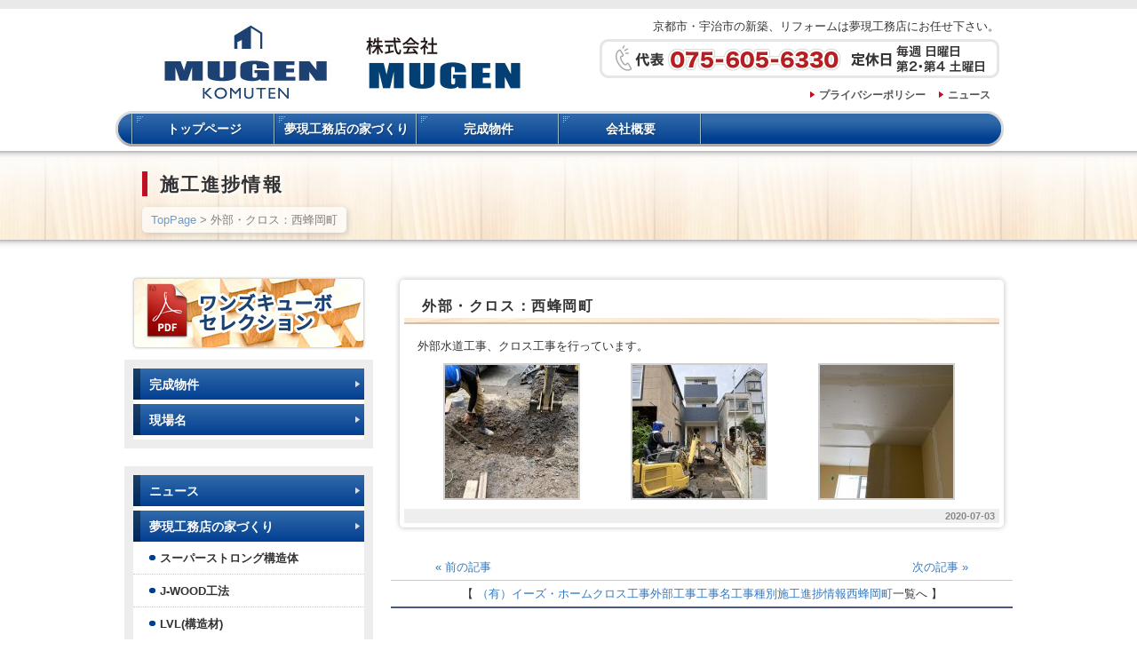

--- FILE ---
content_type: text/html; charset=UTF-8
request_url: https://www.mugen-koumuten.com/progressinfo/progressinfo-29086/
body_size: 9364
content:
<!DOCTYPE html PUBLIC "-//W3C//DTD XHTML 1.0 Transitional//EN" "http://www.w3.org/TR/xhtml1/DTD/xhtml1-transitional.dtd">
<html xmlns="http://www.w3.org/1999/xhtml" lang="ja">

<head profile="http://gmpg.org/xfn/11">
<meta http-equiv="Content-Type" content="text/html; charset=UTF-8" />
<meta http-equiv="content-style-type" content="text/css" />
<meta http-equiv="content-script-type" content="text/javascript" />
<meta name="author" content="" />
<meta name="keyword" content="" />
<meta name="description" content="外部・クロス：西蜂岡町 - 京都市・宇治市の新築、リフォーム｜あなたの夢を現実に！夢現工務店" />
<title>外部・クロス：西蜂岡町 - 京都市・宇治市の新築、リフォーム｜あなたの夢を現実に！夢現工務店</title>
<link rel="stylesheet" href="https://www.mugen-koumuten.com/wp-content/themes/mugen/style.css" type="text/css" media="all" />
<link rel="alternate" type="application/atom+xml" title="京都市・宇治市の新築、リフォーム｜あなたの夢を現実に！夢現工務店 Atom Feed" href="https://www.mugen-koumuten.com/feed/atom/" />
<link rel="alternate" type="application/rss+xml" title="京都市・宇治市の新築、リフォーム｜あなたの夢を現実に！夢現工務店 RSS Feed" href="https://www.mugen-koumuten.com/feed/" />
<link rel="pingback" href="https://www.mugen-koumuten.com/xmlrpc.php" />

<link rel="shortcut icon" type="image/x-icon" href="https://www.mugen-koumuten.com/wp-content/themes/mugen/favicon.ico" />



	  <meta name='robots' content='max-image-preview:large' />
<link rel='dns-prefetch' href='//www.googletagmanager.com' />
<link rel='dns-prefetch' href='//s.w.org' />
		<script type="text/javascript">
			window._wpemojiSettings = {"baseUrl":"https:\/\/s.w.org\/images\/core\/emoji\/13.1.0\/72x72\/","ext":".png","svgUrl":"https:\/\/s.w.org\/images\/core\/emoji\/13.1.0\/svg\/","svgExt":".svg","source":{"concatemoji":"https:\/\/www.mugen-koumuten.com\/wp-includes\/js\/wp-emoji-release.min.js?ver=5.8.2"}};
			!function(e,a,t){var n,r,o,i=a.createElement("canvas"),p=i.getContext&&i.getContext("2d");function s(e,t){var a=String.fromCharCode;p.clearRect(0,0,i.width,i.height),p.fillText(a.apply(this,e),0,0);e=i.toDataURL();return p.clearRect(0,0,i.width,i.height),p.fillText(a.apply(this,t),0,0),e===i.toDataURL()}function c(e){var t=a.createElement("script");t.src=e,t.defer=t.type="text/javascript",a.getElementsByTagName("head")[0].appendChild(t)}for(o=Array("flag","emoji"),t.supports={everything:!0,everythingExceptFlag:!0},r=0;r<o.length;r++)t.supports[o[r]]=function(e){if(!p||!p.fillText)return!1;switch(p.textBaseline="top",p.font="600 32px Arial",e){case"flag":return s([127987,65039,8205,9895,65039],[127987,65039,8203,9895,65039])?!1:!s([55356,56826,55356,56819],[55356,56826,8203,55356,56819])&&!s([55356,57332,56128,56423,56128,56418,56128,56421,56128,56430,56128,56423,56128,56447],[55356,57332,8203,56128,56423,8203,56128,56418,8203,56128,56421,8203,56128,56430,8203,56128,56423,8203,56128,56447]);case"emoji":return!s([10084,65039,8205,55357,56613],[10084,65039,8203,55357,56613])}return!1}(o[r]),t.supports.everything=t.supports.everything&&t.supports[o[r]],"flag"!==o[r]&&(t.supports.everythingExceptFlag=t.supports.everythingExceptFlag&&t.supports[o[r]]);t.supports.everythingExceptFlag=t.supports.everythingExceptFlag&&!t.supports.flag,t.DOMReady=!1,t.readyCallback=function(){t.DOMReady=!0},t.supports.everything||(n=function(){t.readyCallback()},a.addEventListener?(a.addEventListener("DOMContentLoaded",n,!1),e.addEventListener("load",n,!1)):(e.attachEvent("onload",n),a.attachEvent("onreadystatechange",function(){"complete"===a.readyState&&t.readyCallback()})),(n=t.source||{}).concatemoji?c(n.concatemoji):n.wpemoji&&n.twemoji&&(c(n.twemoji),c(n.wpemoji)))}(window,document,window._wpemojiSettings);
		</script>
		<style type="text/css">
img.wp-smiley,
img.emoji {
	display: inline !important;
	border: none !important;
	box-shadow: none !important;
	height: 1em !important;
	width: 1em !important;
	margin: 0 .07em !important;
	vertical-align: -0.1em !important;
	background: none !important;
	padding: 0 !important;
}
</style>
	<link rel='stylesheet' id='wp-block-library-css'  href='https://www.mugen-koumuten.com/wp-includes/css/dist/block-library/style.min.css?ver=5.8.2' type='text/css' media='all' />
<link rel='stylesheet' id='contact-form-7-css'  href='https://www.mugen-koumuten.com/wp-content/plugins/contact-form-7/includes/css/styles.css?ver=5.5.2' type='text/css' media='all' />
<link rel='stylesheet' id='wp-lightbox-2.min.css-css'  href='https://www.mugen-koumuten.com/wp-content/plugins/wp-lightbox-2/styles/lightbox.min.css?ver=1.3.4' type='text/css' media='all' />
<script type='text/javascript' src='https://www.mugen-koumuten.com/wp-includes/js/jquery/jquery.min.js?ver=3.6.0' id='jquery-core-js'></script>
<script type='text/javascript' src='https://www.mugen-koumuten.com/wp-includes/js/jquery/jquery-migrate.min.js?ver=3.3.2' id='jquery-migrate-js'></script>
<script type='text/javascript' src='https://www.mugen-koumuten.com/wp-content/plugins/jquery-vertical-accordion-menu/js/jquery.hoverIntent.minified.js?ver=5.8.2' id='jqueryhoverintent-js'></script>
<script type='text/javascript' src='https://www.mugen-koumuten.com/wp-content/plugins/jquery-vertical-accordion-menu/js/jquery.cookie.js?ver=5.8.2' id='jquerycookie-js'></script>
<script type='text/javascript' src='https://www.mugen-koumuten.com/wp-content/plugins/jquery-vertical-accordion-menu/js/jquery.dcjqaccordion.2.9.js?ver=5.8.2' id='dcjqaccordion-js'></script>
<script type='text/javascript' src='https://www.mugen-koumuten.com/wp-content/themes/mugen/js/pagetop.js?ver=5.8.2' id='pagetop-js'></script>

<!-- Google アナリティクス スニペット (Site Kit が追加) -->
<script type='text/javascript' src='https://www.googletagmanager.com/gtag/js?id=UA-46652275-1' id='google_gtagjs-js' async></script>
<script type='text/javascript' id='google_gtagjs-js-after'>
window.dataLayer = window.dataLayer || [];function gtag(){dataLayer.push(arguments);}
gtag('set', 'linker', {"domains":["www.mugen-koumuten.com"]} );
gtag("js", new Date());
gtag("set", "developer_id.dZTNiMT", true);
gtag("config", "UA-46652275-1", {"anonymize_ip":true});
gtag("config", "G-5F9FYN4BH0");
</script>

<!-- (ここまで) Google アナリティクス スニペット (Site Kit が追加) -->
<link rel="https://api.w.org/" href="https://www.mugen-koumuten.com/wp-json/" /><link rel="EditURI" type="application/rsd+xml" title="RSD" href="https://www.mugen-koumuten.com/xmlrpc.php?rsd" />
<link rel="wlwmanifest" type="application/wlwmanifest+xml" href="https://www.mugen-koumuten.com/wp-includes/wlwmanifest.xml" /> 
<meta name="generator" content="WordPress 5.8.2" />
<link rel="canonical" href="https://www.mugen-koumuten.com/progressinfo/progressinfo-29086/" />
<link rel='shortlink' href='https://www.mugen-koumuten.com/?p=29086' />
<link rel="alternate" type="application/json+oembed" href="https://www.mugen-koumuten.com/wp-json/oembed/1.0/embed?url=https%3A%2F%2Fwww.mugen-koumuten.com%2Fprogressinfo%2Fprogressinfo-29086%2F" />
<link rel="alternate" type="text/xml+oembed" href="https://www.mugen-koumuten.com/wp-json/oembed/1.0/embed?url=https%3A%2F%2Fwww.mugen-koumuten.com%2Fprogressinfo%2Fprogressinfo-29086%2F&#038;format=xml" />
<meta name="generator" content="Site Kit by Google 1.86.0" />
<!-- Google AdSense スニペット (Site Kit が追加) -->
<meta name="google-adsense-platform-account" content="ca-host-pub-2644536267352236">
<meta name="google-adsense-platform-domain" content="sitekit.withgoogle.com">
<!-- (ここまで) Google AdSense スニペット (Site Kit が追加) -->

</head>

<body>
<div id="wrapper">
<!-- ヘッダー -->
	<div id="header">
		<h1>
		<!-- ロゴ -->
			<a href="https://www.mugen-koumuten.com">
				<img src="https://www.mugen-koumuten.com/wp-content/themes/mugen/images/common/logo002.jpg" width="460" height="94" alt="京都市・宇治市の新築、リフォーム｜あなたの夢を現実に！夢現工務店" />
			</a>
		<!-- / ロゴ -->
		</h1>
		<div id="header-info">
			<p>京都市・宇治市の新築、リフォームは夢現工務店にお任せ下さい。</p>
			<img class="header-img" src="https://www.mugen-koumuten.com/wp-content/themes/mugen/images/common/header_tel.gif" width="450" height="44" alt="夢現工務店 TEL：075-605-6330" />
			<p class="header-menu"><a href="https://www.mugen-koumuten.com/privacypolicy/">プライバシーポリシー</a><a href="https://www.mugen-koumuten.com/category/news/">ニュース</a></p>
		</div>
	</div>    
<!-- / ヘッダー -->

<!-- トップナビゲーション -->
<div class="menu-mainmenu-container"><ul id="menu-mainmenu" class="menu"><li id="menu-item-16603" class="menu-item menu-item-type-post_type menu-item-object-page menu-item-16603"><a href="https://www.mugen-koumuten.com/toppage/">トップページ</a></li>
<li id="menu-item-16604" class="menu-item menu-item-type-post_type menu-item-object-page menu-item-16604"><a href="https://www.mugen-koumuten.com/description/">夢現工務店の家づくり</a></li>
<li id="menu-item-16607" class="menu-item menu-item-type-taxonomy menu-item-object-precedent_cat01 menu-item-16607"><a href="https://www.mugen-koumuten.com/precedent_cat01/precedent_new/">完成物件</a></li>
<li id="menu-item-16606" class="menu-item menu-item-type-post_type menu-item-object-page menu-item-16606"><a href="https://www.mugen-koumuten.com/company/">会社概要</a></li>
</ul></div><!-- トップナビゲーション -->
   
<!-- 中央メイン画像 -->
<!-- / 中央メイン画像 -->

<!-- コンテンツ -->
	<div id="container">
<div id="title-container">
<h1 class="pagetitle_h1">施工進捗情報</h1>
<div class="breadcrumb">
<!-- Breadcrumb NavXT 6.6.0 -->
<a title="Go to 京都市・宇治市の新築、リフォーム｜あなたの夢を現実に！夢現工務店." href="https://www.mugen-koumuten.com" class="home">TopPage</a> &gt; 外部・クロス：西蜂岡町</div>
</div>
	<div id="main">
	<div class="article-contents">
		<h2>外部・クロス：西蜂岡町</h2>
<div class="article-inner">
		外部水道工事、クロス工事を行っています。

		<style type="text/css">
			#gallery-1 {
				margin: auto;
			}
			#gallery-1 .gallery-item {
				float: left;
				margin-top: 10px;
				text-align: center;
				width: 33%;
			}
			#gallery-1 img {
				border: 2px solid #cfcfcf;
			}
			#gallery-1 .gallery-caption {
				margin-left: 0;
			}
			/* see gallery_shortcode() in wp-includes/media.php */
		</style>
		<div id='gallery-1' class='gallery galleryid-29086 gallery-columns-3 gallery-size-thumbnail'><dl class='gallery-item'>
			<dt class='gallery-icon landscape'>
				<a href='https://www.mugen-koumuten.com/wp-content/uploads/S__22429701-e1593738243278.jpg' rel="lightbox[29086]"><img width="150" height="150" src="https://www.mugen-koumuten.com/wp-content/uploads/S__22429701-150x150.jpg" class="attachment-thumbnail size-thumbnail" alt="" loading="lazy" /></a>
			</dt></dl><dl class='gallery-item'>
			<dt class='gallery-icon portrait'>
				<a href='https://www.mugen-koumuten.com/wp-content/uploads/S__22429702-e1593738251226.jpg' rel="lightbox[29086]"><img width="150" height="150" src="https://www.mugen-koumuten.com/wp-content/uploads/S__22429702-150x150.jpg" class="attachment-thumbnail size-thumbnail" alt="" loading="lazy" /></a>
			</dt></dl><dl class='gallery-item'>
			<dt class='gallery-icon landscape'>
				<a href='https://www.mugen-koumuten.com/wp-content/uploads/S__22429708-e1593738261964.jpg' rel="lightbox[29086]"><img width="150" height="150" src="https://www.mugen-koumuten.com/wp-content/uploads/S__22429708-150x150.jpg" class="attachment-thumbnail size-thumbnail" alt="" loading="lazy" /></a>
			</dt></dl><br style="clear: both" />
		</div>
</div>
		<div id="date" class="date"><span class="date-inner">2020-07-03</span></div>
</div>

<!--<div id="date">カテゴリー: 　</div>-->

<div id="next-back">
<div class="back">
<span class="nav-prev"><a href="https://www.mugen-koumuten.com/progressinfo/progressinfo-29081/" rel="prev" title="内部：山ノ内山ノ下"><span class="meta-nav">«</span> 前の記事</a></span></div>
<div class="next">
<span class="nav-next"><a href="https://www.mugen-koumuten.com/progressinfo/progressinfo-29091/" rel="next" title="内部：多藪町">次の記事 <span class="meta-nav">»</span></a></span></div>

<div class="category-back">
【 <a href="https://www.mugen-koumuten.com/progress_cat01/ez-home/" rel="tag">（有）イーズ・ホーム</a><a href="https://www.mugen-koumuten.com/progress_cat01/close/" rel="tag">クロス工事</a><a href="https://www.mugen-koumuten.com/progress_cat01/outer_wall/" rel="tag">外部工事</a><a href="https://www.mugen-koumuten.com/progress_cat01/name/" rel="tag">工事名</a><a href="https://www.mugen-koumuten.com/progress_cat01/type/" rel="tag">工事種別</a><a href="https://www.mugen-koumuten.com/progress_cat01/progress_works/" rel="tag">施工進捗情報</a><a href="https://www.mugen-koumuten.com/progress_cat01/%e8%a5%bf%e8%9c%82%e5%b2%a1%e7%94%ba/" rel="tag">西蜂岡町</a>一覧へ 】
</div>
</div>

			</div>


		<!-- 左 カラム -->
		<div id="sidebar">
			<div id="widget_sp_image-2" class="widget widget_sp_image"><a href="http://www.mugen-koumuten.com/pdf/ones_cubo-selection1500.pdf" target="_blank" class="widget_sp_image-image-link"><img width="264" height="85" alt="ワンズキューボセレクション" class="attachment-full aligncenter" style="max-width: 100%;" src="https://www.mugen-koumuten.com/wp-content/uploads/side_b_ones.jpg" /></a></div><div id="dc_jqaccordion_widget-2" class="widget ">		
		<div class="dcjq-accordion" id="dc_jqaccordion_widget-2-item">
		
			<ul id="menu-leftmenu" class="widget_nav_menu"><li id="menu-item-45508" class="menu-item menu-item-type-taxonomy menu-item-object-precedent_cat01 menu-item-45508"><a href="https://www.mugen-koumuten.com/precedent_cat01/precedent_new/">完成物件</a></li>
<li id="menu-item-44345" class="menu-item menu-item-type-taxonomy menu-item-object-precedent_cat01 menu-item-has-children menu-item-44345"><a href="https://www.mugen-koumuten.com/precedent_cat01/precedent_new/">現場名</a>
<ul class="sub-menu">
	<li id="menu-item-51829" class="menu-item menu-item-type-taxonomy menu-item-object-progress_cat01 menu-item-51829"><a href="https://www.mugen-koumuten.com/progress_cat01/%e5%a4%aa%e7%a7%a6%e8%a5%bf%e9%87%8e%e7%94%ba/">太秦西野町</a></li>
	<li id="menu-item-51671" class="menu-item menu-item-type-taxonomy menu-item-object-progress_cat01 menu-item-51671"><a href="https://www.mugen-koumuten.com/progress_cat01/%e6%b7%b1%e8%8d%89%e8%a5%bf%e6%b5%a6%e7%94%ba/">深草西浦町</a></li>
	<li id="menu-item-51627" class="menu-item menu-item-type-taxonomy menu-item-object-progress_cat01 menu-item-51627"><a href="https://www.mugen-koumuten.com/progress_cat01/%e4%b8%8a%e4%ba%ac%e5%8c%ba%e6%9d%b1%e7%a4%be%e7%94%ba/">上京区東社町</a></li>
	<li id="menu-item-51555" class="menu-item menu-item-type-taxonomy menu-item-object-progress_cat01 menu-item-51555"><a href="https://www.mugen-koumuten.com/progress_cat01/%e8%a1%a3%e7%ac%a0%e5%8c%97%e9%ab%98%e6%a9%8b%e7%94%ba/">衣笠北高橋町</a></li>
	<li id="menu-item-51290" class="menu-item menu-item-type-taxonomy menu-item-object-progress_cat01 menu-item-51290"><a href="https://www.mugen-koumuten.com/progress_cat01/%e5%a3%ac%e7%94%9f%e4%b8%8b%e6%ba%9d%e7%94%ba/">壬生下溝町</a></li>
	<li id="menu-item-51001" class="menu-item menu-item-type-taxonomy menu-item-object-progress_cat01 menu-item-51001"><a href="https://www.mugen-koumuten.com/progress_cat01/%e4%b8%8a%e8%b3%80%e8%8c%82%e8%b1%8a%e7%94%b0%e7%94%ba%e2%91%a2/">上賀茂豊田町③</a></li>
	<li id="menu-item-50823" class="menu-item menu-item-type-taxonomy menu-item-object-progress_cat01 menu-item-50823"><a href="https://www.mugen-koumuten.com/progress_cat01/%e4%b8%8a%e8%b3%80%e8%8c%82%e8%b1%8a%e7%94%b0%e7%94%ba%e2%91%a4/">上賀茂豊田町⑤</a></li>
	<li id="menu-item-50718" class="menu-item menu-item-type-taxonomy menu-item-object-progress_cat01 menu-item-50718"><a href="https://www.mugen-koumuten.com/progress_cat01/%e4%b8%8a%e8%b3%80%e8%8c%82%e8%b1%8a%e7%94%b0%e7%94%ba%e2%91%a1/">上賀茂豊田町②</a></li>
	<li id="menu-item-50523" class="menu-item menu-item-type-taxonomy menu-item-object-progress_cat01 menu-item-50523"><a href="https://www.mugen-koumuten.com/progress_cat01/%e5%a4%aa%e7%a7%a6%e4%b8%80%e3%83%8e%e4%ba%95%e7%94%ba/">太秦一ノ井町.</a></li>
	<li id="menu-item-49866" class="menu-item menu-item-type-taxonomy menu-item-object-progress_cat01 menu-item-49866"><a href="https://www.mugen-koumuten.com/progress_cat01/%e6%9d%be%e5%ae%a4%e2%91%a5/">松室⑥</a></li>
	<li id="menu-item-49826" class="menu-item menu-item-type-taxonomy menu-item-object-progress_cat01 menu-item-49826"><a href="https://www.mugen-koumuten.com/progress_cat01/%e4%b8%8a%e4%ba%ac%e5%8c%ba%e8%a5%bf%e7%94%ba/">上京区西町</a></li>
	<li id="menu-item-49328" class="menu-item menu-item-type-taxonomy menu-item-object-progress_cat01 menu-item-49328"><a href="https://www.mugen-koumuten.com/progress_cat01/%e4%b8%8a%e8%b3%80%e8%8c%82%e8%b1%8a%e7%94%b0%e7%94%ba%e2%91%a3/">上賀茂豊田町④</a></li>
	<li id="menu-item-49325" class="menu-item menu-item-type-taxonomy menu-item-object-progress_cat01 menu-item-49325"><a href="https://www.mugen-koumuten.com/progress_cat01/%e4%b8%8a%e8%b3%80%e8%8c%82%e5%8c%97%e8%8d%92%e8%a6%8b%e7%94%ba%e2%91%a0/">上賀茂豊田町①</a></li>
	<li id="menu-item-49284" class="menu-item menu-item-type-taxonomy menu-item-object-progress_cat01 menu-item-49284"><a href="https://www.mugen-koumuten.com/progress_cat01/%e8%a1%a3%e7%ac%a0%e5%8c%97%e8%8d%92%e8%a6%8b%e7%94%ba/">衣笠北荒見町</a></li>
	<li id="menu-item-49234" class="menu-item menu-item-type-taxonomy menu-item-object-progress_cat01 menu-item-49234"><a href="https://www.mugen-koumuten.com/progress_cat01/%e5%b1%b1%e3%83%8e%e5%86%85%e7%80%ac%e6%88%b8%e7%95%91%e7%94%ba%e2%91%a2/">山ノ内瀬戸畑町③</a></li>
	<li id="menu-item-48869" class="menu-item menu-item-type-taxonomy menu-item-object-progress_cat01 menu-item-48869"><a href="https://www.mugen-koumuten.com/progress_cat01/%e5%a3%ac%e7%94%9f%e7%a5%9e%e6%98%8e%e7%94%ba/">壬生神明町</a></li>
	<li id="menu-item-48725" class="menu-item menu-item-type-taxonomy menu-item-object-progress_cat01 menu-item-48725"><a href="https://www.mugen-koumuten.com/progress_cat01/%e8%a5%bf%e4%b8%83%e6%9d%a1%e7%9f%b3%e4%ba%95%e7%94%ba-name/">西七条石井町.</a></li>
	<li id="menu-item-48446" class="menu-item menu-item-type-taxonomy menu-item-object-progress_cat01 menu-item-48446"><a href="https://www.mugen-koumuten.com/progress_cat01/%e5%90%89%e7%94%b0%e6%a9%98%e7%94%ba/">吉田橘町</a></li>
	<li id="menu-item-47951" class="menu-item menu-item-type-taxonomy menu-item-object-progress_cat01 menu-item-47951"><a href="https://www.mugen-koumuten.com/progress_cat01/%e5%b1%b1%e3%83%8e%e5%86%85%e7%80%ac%e6%88%b8%e7%95%91%e7%94%ba%e2%91%a1/">山ノ内瀬戸畑町②</a></li>
	<li id="menu-item-47819" class="menu-item menu-item-type-taxonomy menu-item-object-progress_cat01 menu-item-47819"><a href="https://www.mugen-koumuten.com/progress_cat01/%e5%a4%aa%e7%a7%a6%e6%9c%b1%e9%9b%80%e7%94%ba/">太秦朱雀町</a></li>
	<li id="menu-item-47556" class="menu-item menu-item-type-taxonomy menu-item-object-progress_cat01 menu-item-47556"><a href="https://www.mugen-koumuten.com/progress_cat01/%e6%9d%be%e5%ae%a4%e8%8d%92%e5%a0%80%e7%94%ba%e2%91%a1/">松室荒堀町②</a></li>
	<li id="menu-item-47404" class="menu-item menu-item-type-taxonomy menu-item-object-progress_cat01 menu-item-47404"><a href="https://www.mugen-koumuten.com/progress_cat01/%e5%b1%b1%e3%83%8e%e5%86%85%e7%80%ac%e6%88%b8%e7%95%91%e7%94%ba%e2%91%a0/">山ノ内瀬戸畑町①</a></li>
	<li id="menu-item-47393" class="menu-item menu-item-type-taxonomy menu-item-object-progress_cat01 menu-item-47393"><a href="https://www.mugen-koumuten.com/progress_cat01/%e6%a8%ab%e5%8e%9f/">樫原</a></li>
	<li id="menu-item-47179" class="menu-item menu-item-type-taxonomy menu-item-object-progress_cat01 menu-item-47179"><a href="https://www.mugen-koumuten.com/progress_cat01/%e6%9d%b1%e5%a4%a7%e7%ab%b9%e7%94%ba%e2%91%a1/">東大竹町②</a></li>
	<li id="menu-item-47178" class="menu-item menu-item-type-taxonomy menu-item-object-progress_cat01 menu-item-47178"><a href="https://www.mugen-koumuten.com/progress_cat01/%e6%9d%b1%e5%a4%a7%e7%ab%b9%e7%94%ba%e2%91%a0/">東大竹町①</a></li>
	<li id="menu-item-47048" class="menu-item menu-item-type-taxonomy menu-item-object-progress_cat01 menu-item-47048"><a href="https://www.mugen-koumuten.com/progress_cat01/%e6%b7%b1%e8%8d%89%e6%96%b0%e9%96%80%e4%b8%88%e7%94%ba%e2%91%a6/">深草新門丈町⑦</a></li>
	<li id="menu-item-46830" class="menu-item menu-item-type-taxonomy menu-item-object-progress_cat01 menu-item-46830"><a href="https://www.mugen-koumuten.com/progress_cat01/%e7%b4%ab%e7%ab%b9%e4%b8%8b%e9%95%b7%e7%9b%ae%e7%94%ba%e2%91%a0/">紫竹下長目町①</a></li>
	<li id="menu-item-46520" class="menu-item menu-item-type-taxonomy menu-item-object-progress_cat01 menu-item-46520"><a href="https://www.mugen-koumuten.com/progress_cat01/%e5%90%91%e5%b3%b6%e6%9c%ac%e4%b8%b8%e7%94%ba/">向島本丸町</a></li>
	<li id="menu-item-46426" class="menu-item menu-item-type-taxonomy menu-item-object-progress_cat01 menu-item-46426"><a href="https://www.mugen-koumuten.com/progress_cat01/%e6%9d%b1%e5%a4%a7%e7%ab%b9%e7%94%ba%e2%91%a2/">東大竹町③</a></li>
	<li id="menu-item-46390" class="menu-item menu-item-type-taxonomy menu-item-object-progress_cat01 menu-item-46390"><a href="https://www.mugen-koumuten.com/progress_cat01/%e8%a5%bf%e8%b3%80%e8%8c%82%e5%8c%97%e9%8e%ae%e5%ae%88%e5%ba%b5%e7%94%ba%e2%91%a3/">西賀茂北鎮守庵町④</a></li>
	<li id="menu-item-46363" class="menu-item menu-item-type-taxonomy menu-item-object-progress_cat01 menu-item-46363"><a href="https://www.mugen-koumuten.com/progress_cat01/%e6%b7%b1%e8%8d%89%e6%96%b0%e9%96%80%e4%b8%88%e7%94%ba%e2%91%a7/">深草新門丈町⑧</a></li>
	<li id="menu-item-46283" class="menu-item menu-item-type-taxonomy menu-item-object-progress_cat01 menu-item-46283"><a href="https://www.mugen-koumuten.com/progress_cat01/%e5%a3%ac%e7%94%9f%e6%a3%ae%e7%94%ba-name/">壬生森町.</a></li>
	<li id="menu-item-45853" class="menu-item menu-item-type-taxonomy menu-item-object-progress_cat01 menu-item-45853"><a href="https://www.mugen-koumuten.com/progress_cat01/%e5%8d%97%e6%9d%b1%e9%87%8e%e7%94%ba/">南東野町</a></li>
	<li id="menu-item-45845" class="menu-item menu-item-type-taxonomy menu-item-object-progress_cat01 menu-item-45845"><a href="https://www.mugen-koumuten.com/progress_cat01/%e5%b5%af%e5%b3%a8%e8%8b%85%e5%88%86%e7%94%ba%e2%91%a0/">嵯峨苅分町①</a></li>
	<li id="menu-item-45842" class="menu-item menu-item-type-taxonomy menu-item-object-progress_cat01 menu-item-45842"><a href="https://www.mugen-koumuten.com/progress_cat01/%e6%b7%b1%e8%8d%89%e6%96%b0%e9%96%80%e4%b8%88%e7%94%ba%e2%91%a8/">深草新門丈町⑨</a></li>
	<li id="menu-item-45502" class="menu-item menu-item-type-taxonomy menu-item-object-progress_cat01 menu-item-45502"><a href="https://www.mugen-koumuten.com/progress_cat01/%e8%a5%bf%e3%83%8e%e4%ba%ac%e5%8e%9f%e7%94%ba/">西ノ京原町</a></li>
	<li id="menu-item-45323" class="menu-item menu-item-type-taxonomy menu-item-object-progress_cat01 menu-item-45323"><a href="https://www.mugen-koumuten.com/progress_cat01/%e8%a5%bf%e4%b8%83%e6%9d%a1%e7%9f%b3%e4%ba%95%e7%94%ba/">西七条石井町</a></li>
	<li id="menu-item-45226" class="menu-item menu-item-type-taxonomy menu-item-object-progress_cat01 menu-item-45226"><a href="https://www.mugen-koumuten.com/progress_cat01/%e6%b7%b1%e8%8d%89%e6%9f%b4%e7%94%b0%e5%b1%8b%e6%95%b7%e7%94%ba/">深草柴田屋敷町</a></li>
	<li id="menu-item-45194" class="menu-item menu-item-type-taxonomy menu-item-object-progress_cat01 menu-item-45194"><a href="https://www.mugen-koumuten.com/progress_cat01/%e7%ac%a0%e6%ae%bf%e7%94%ba%e2%91%a1/">笠殿町②</a></li>
	<li id="menu-item-45117" class="menu-item menu-item-type-taxonomy menu-item-object-progress_cat01 menu-item-45117"><a href="https://www.mugen-koumuten.com/progress_cat01/%e6%b7%b1%e8%8d%89%e6%96%b0%e9%96%80%e4%b8%88%e7%94%ba%e2%91%a4/">深草新門丈町⑤</a></li>
	<li id="menu-item-44705" class="menu-item menu-item-type-taxonomy menu-item-object-progress_cat01 menu-item-44705"><a href="https://www.mugen-koumuten.com/progress_cat01/%e8%a5%bf%e9%99%a2%e8%a5%bf%e9%ab%98%e7%94%b0%e7%94%ba/">西院西高田町</a></li>
	<li id="menu-item-45160" class="menu-item menu-item-type-taxonomy menu-item-object-progress_cat01 menu-item-45160"><a href="https://www.mugen-koumuten.com/progress_cat01/%e6%b7%b1%e8%8d%89%e6%96%b0%e9%96%80%e4%b8%88%e7%94%ba%e2%91%a0/">深草新門丈町①</a></li>
	<li id="menu-item-45157" class="menu-item menu-item-type-taxonomy menu-item-object-progress_cat01 menu-item-45157"><a href="https://www.mugen-koumuten.com/progress_cat01/%e6%b7%b1%e8%8d%89%e6%96%b0%e9%96%80%e4%b8%88%e7%94%ba%e2%91%a2/">深草新門丈町③</a></li>
	<li id="menu-item-45158" class="menu-item menu-item-type-taxonomy menu-item-object-progress_cat01 menu-item-45158"><a href="https://www.mugen-koumuten.com/progress_cat01/%e6%b7%b1%e8%8d%89%e6%96%b0%e9%96%80%e4%b8%88%e7%94%ba%e2%91%a5/">深草新門丈町⑥</a></li>
	<li id="menu-item-45155" class="menu-item menu-item-type-taxonomy menu-item-object-progress_cat01 menu-item-45155"><a href="https://www.mugen-koumuten.com/progress_cat01/%e7%ac%a0%e6%ae%bf%e7%94%ba3%e5%8f%b7%e5%9c%b0/">笠殿町3号地</a></li>
	<li id="menu-item-45156" class="menu-item menu-item-type-taxonomy menu-item-object-progress_cat01 menu-item-45156"><a href="https://www.mugen-koumuten.com/progress_cat01/%e5%8d%81%e5%9b%9b%e8%bb%92%e7%94%ba/">十四軒町</a></li>
	<li id="menu-item-45159" class="menu-item menu-item-type-taxonomy menu-item-object-progress_cat01 menu-item-45159"><a href="https://www.mugen-koumuten.com/progress_cat01/%e5%ba%83%e6%b2%a2%e5%8d%97%e9%87%8e%e7%94%ba/">広沢南野町</a></li>
	<li id="menu-item-45161" class="menu-item menu-item-type-taxonomy menu-item-object-progress_cat01 menu-item-45161"><a href="https://www.mugen-koumuten.com/progress_cat01/%e8%a5%bf%e3%83%8e%e4%ba%ac%e8%a5%bf%e9%b9%bf%e5%9e%a3%e7%94%ba/">西ノ京西鹿垣町</a></li>
	<li id="menu-item-45162" class="menu-item menu-item-type-taxonomy menu-item-object-progress_cat01 menu-item-45162"><a href="https://www.mugen-koumuten.com/progress_cat01/%e4%ba%8c%e6%9d%a1%e8%a3%8f%e7%94%ba%e2%91%a0/">二条裏町①</a></li>
	<li id="menu-item-45163" class="menu-item menu-item-type-taxonomy menu-item-object-progress_cat01 menu-item-45163"><a href="https://www.mugen-koumuten.com/progress_cat01/%e4%ba%8c%e6%9d%a1%e8%a3%8f%e7%94%ba%e2%91%a1/">二条裏町②</a></li>
	<li id="menu-item-45164" class="menu-item menu-item-type-taxonomy menu-item-object-progress_cat01 menu-item-45164"><a href="https://www.mugen-koumuten.com/progress_cat01/%e5%a4%b7%e9%a6%ac%e5%a0%b4%e7%94%ba/">夷馬場町</a></li>
	<li id="menu-item-45165" class="menu-item menu-item-type-taxonomy menu-item-object-progress_cat01 menu-item-45165"><a href="https://www.mugen-koumuten.com/progress_cat01/%e6%9d%b1%e4%b9%9d%e6%9d%a1%e6%98%8e%e7%94%b0%e7%94%ba/">東九条明田町</a></li>
	<li id="menu-item-45008" class="menu-item menu-item-type-taxonomy menu-item-object-progress_cat01 menu-item-45008"><a href="https://www.mugen-koumuten.com/progress_cat01/%e5%b0%8f%e6%9d%be%e5%8e%9f%e5%8c%97%e7%94%ba%ef%bc%93%e5%8f%b7%e5%9c%b0/">小松原北町３号地</a></li>
	<li id="menu-item-45007" class="menu-item menu-item-type-taxonomy menu-item-object-progress_cat01 menu-item-45007"><a href="https://www.mugen-koumuten.com/progress_cat01/%e7%be%bd%e6%9d%9f%e5%b8%ab%e5%8f%a4%e5%b7%9d%e7%94%ba/">羽束師古川町</a></li>
	<li id="menu-item-45012" class="menu-item menu-item-type-taxonomy menu-item-object-progress_cat01 menu-item-45012"><a href="https://www.mugen-koumuten.com/progress_cat01/%e4%b8%8a%e4%ba%ac%e5%8c%ba%e5%88%a9%e7%94%9f%e7%94%ba/">上京区利生町</a></li>
	<li id="menu-item-45013" class="menu-item menu-item-type-taxonomy menu-item-object-progress_cat01 menu-item-45013"><a href="https://www.mugen-koumuten.com/progress_cat01/%e5%b7%a6%e9%a6%ac%e5%af%ae%e7%94%ba-%e9%9d%9e%e8%a1%a8%e7%a4%ba%e3%82%ab%e3%83%86%e3%82%b4%e3%83%aa/">左馬寮町</a></li>
	<li id="menu-item-45014" class="menu-item menu-item-type-taxonomy menu-item-object-progress_cat01 menu-item-45014"><a href="https://www.mugen-koumuten.com/progress_cat01/%e8%a5%bf%e3%83%8e%e4%ba%ac%e5%8d%97%e5%8e%9f%e7%94%ba-%e9%9d%9e%e8%a1%a8%e7%a4%ba%e3%82%ab%e3%83%86%e3%82%b4%e3%83%aa/">西ノ京南原町</a></li>
	<li id="menu-item-45016" class="menu-item menu-item-type-taxonomy menu-item-object-progress_cat01 menu-item-45016"><a href="https://www.mugen-koumuten.com/progress_cat01/%e8%a1%a3%e7%ac%a0%e6%9d%b1%e9%96%8b%e3%82%ad%e7%94%ba/">衣笠東開キ町</a></li>
	<li id="menu-item-45017" class="menu-item menu-item-type-taxonomy menu-item-object-progress_cat01 menu-item-45017"><a href="https://www.mugen-koumuten.com/progress_cat01/%e5%a3%ac%e7%94%9f%e6%a3%ae%e7%94%ba%e2%91%a1%e5%8f%b7%e5%9c%b0-%e9%9d%9e%e8%a1%a8%e7%a4%ba%e3%82%ab%e3%83%86%e3%82%b4%e3%83%aa/">壬生森町②号地</a></li>
	<li id="menu-item-45006" class="menu-item menu-item-type-taxonomy menu-item-object-progress_cat01 menu-item-45006"><a href="https://www.mugen-koumuten.com/progress_cat01/%e5%b1%b1%e3%83%8e%e5%86%85%e7%80%ac%e6%88%b8%e7%95%91%e7%94%ba/">山ノ内瀬戸畑町</a></li>
	<li id="menu-item-45018" class="menu-item menu-item-type-taxonomy menu-item-object-progress_cat01 menu-item-45018"><a href="https://www.mugen-koumuten.com/progress_cat01/%e7%94%b0%e4%b8%ad%e4%b8%8a%e7%8e%84%e4%ba%ac%e7%94%ba%e2%91%a1/">田中上玄京町②</a></li>
	<li id="menu-item-45019" class="menu-item menu-item-type-taxonomy menu-item-object-progress_cat01 menu-item-45019"><a href="https://www.mugen-koumuten.com/progress_cat01/%e8%a5%bf%e4%b8%83%e6%9d%a1%e3%83%aa%e3%83%95%e3%82%a9%e3%83%bc%e3%83%a0/">西七条リフォーム</a></li>
	<li id="menu-item-45021" class="menu-item menu-item-type-taxonomy menu-item-object-progress_cat01 menu-item-45021"><a href="https://www.mugen-koumuten.com/progress_cat01/%e8%a5%bf%e3%83%8e%e4%ba%ac%e5%8d%97%e4%b8%8a%e5%90%88%e7%94%ba/">西ノ京南上合町</a></li>
	<li id="menu-item-45023" class="menu-item menu-item-type-taxonomy menu-item-object-progress_cat01 menu-item-45023"><a href="https://www.mugen-koumuten.com/progress_cat01/%e8%a5%bf%e4%ba%ac%e6%a5%b5%e5%89%8d%e7%94%b0%e7%94%ba/">西京極前田町</a></li>
	<li id="menu-item-45024" class="menu-item menu-item-type-taxonomy menu-item-object-progress_cat01 menu-item-45024"><a href="https://www.mugen-koumuten.com/progress_cat01/%e5%a4%aa%e7%a7%a6%e5%ae%89%e4%ba%95%e5%8c%97%e5%be%a1%e6%89%80%e7%94%ba-%e9%9d%9e%e8%a1%a8%e7%a4%ba%e3%82%ab%e3%83%86%e3%82%b4%e3%83%aa/">太秦安井北御所町</a></li>
	<li id="menu-item-45025" class="menu-item menu-item-type-taxonomy menu-item-object-progress_cat01 menu-item-45025"><a href="https://www.mugen-koumuten.com/progress_cat01/%e5%a4%a7%e6%9e%9d%e4%b8%ad%e5%b1%b1%e7%94%ba%e2%91%a2-%e9%9d%9e%e8%a1%a8%e7%a4%ba%e3%82%ab%e3%83%86%e3%82%b4%e3%83%aa/">大枝中山町③</a></li>
	<li id="menu-item-45026" class="menu-item menu-item-type-taxonomy menu-item-object-progress_cat01 menu-item-45026"><a href="https://www.mugen-koumuten.com/progress_cat01/%e6%a2%85%e6%b4%a5%e5%8c%97%e5%b7%9d%e7%94%ba-%e9%9d%9e%e8%a1%a8%e7%a4%ba%e3%82%ab%e3%83%86%e3%82%b4%e3%83%aa/">梅津北川町</a></li>
	<li id="menu-item-45027" class="menu-item menu-item-type-taxonomy menu-item-object-progress_cat01 menu-item-45027"><a href="https://www.mugen-koumuten.com/progress_cat01/%e5%b1%b1%e3%83%8e%e5%86%85%e5%a4%a7%e7%94%ba/">山ノ内大町</a></li>
	<li id="menu-item-45028" class="menu-item menu-item-type-taxonomy menu-item-object-progress_cat01 menu-item-45028"><a href="https://www.mugen-koumuten.com/progress_cat01/%e8%a5%bf%e4%b8%83%e6%9d%a1%e7%9f%b3%e3%83%b6%e5%9d%aa%e7%94%ba/">西七条石ヶ坪町</a></li>
	<li id="menu-item-45029" class="menu-item menu-item-type-taxonomy menu-item-object-progress_cat01 menu-item-45029"><a href="https://www.mugen-koumuten.com/progress_cat01/%e5%a4%a7%e6%9e%9d%e4%b8%ad%e5%b1%b1%e7%94%ba%e2%91%a1/">大枝中山町②</a></li>
	<li id="menu-item-45030" class="menu-item menu-item-type-taxonomy menu-item-object-progress_cat01 menu-item-45030"><a href="https://www.mugen-koumuten.com/progress_cat01/%e5%a3%ac%e7%94%9f%e8%b3%80%e9%99%bd%e5%be%a1%e6%89%80%e7%94%ba/">壬生賀陽御所町</a></li>
	<li id="menu-item-45031" class="menu-item menu-item-type-taxonomy menu-item-object-progress_cat01 menu-item-45031"><a href="https://www.mugen-koumuten.com/progress_cat01/%e5%a4%a7%e6%9e%9d%e4%b8%ad%e5%b1%b1%e7%94%ba%e2%91%a2/">大枝中山町③</a></li>
	<li id="menu-item-45032" class="menu-item menu-item-type-taxonomy menu-item-object-progress_cat01 menu-item-45032"><a href="https://www.mugen-koumuten.com/progress_cat01/%e8%b6%8a%e5%be%8c%e7%aa%81%e6%8a%9c%e7%94%ba/">越後突抜町</a></li>
	<li id="menu-item-45033" class="menu-item menu-item-type-taxonomy menu-item-object-progress_cat01 menu-item-45033"><a href="https://www.mugen-koumuten.com/progress_cat01/%e5%a4%aa%e7%a7%a6%e5%ae%89%e4%ba%95%e5%8c%97%e5%be%a1%e6%89%80%e7%94%ba/">太秦安井北御所町</a></li>
	<li id="menu-item-45034" class="menu-item menu-item-type-taxonomy menu-item-object-progress_cat01 menu-item-45034"><a href="https://www.mugen-koumuten.com/progress_cat01/%e5%be%a1%e5%ae%a4%e5%b2%a1%e3%83%8e%e8%a3%be%e7%94%ba%e2%91%a0/">御室岡ノ裾町①</a></li>
	<li id="menu-item-45035" class="menu-item menu-item-type-taxonomy menu-item-object-progress_cat01 menu-item-45035"><a href="https://www.mugen-koumuten.com/progress_cat01/%e8%a5%bf%e4%ba%ac%e6%a5%b5%e5%a4%a7%e9%96%80%e7%94%ba/">西京極大門町</a></li>
	<li id="menu-item-45036" class="menu-item menu-item-type-taxonomy menu-item-object-progress_cat01 menu-item-45036"><a href="https://www.mugen-koumuten.com/progress_cat01/%e5%a4%a7%e6%9e%9d%e4%b8%ad%e5%b1%b1%e7%94%baa/">大枝中山町A</a></li>
	<li id="menu-item-45037" class="menu-item menu-item-type-taxonomy menu-item-object-progress_cat01 menu-item-45037"><a href="https://www.mugen-koumuten.com/progress_cat01/%e5%b5%af%e5%b3%a8%e7%9f%b3%e3%83%b6%e5%9d%aa%e7%94%ba/">嵯峨石ヶ坪町</a></li>
	<li id="menu-item-45038" class="menu-item menu-item-type-taxonomy menu-item-object-progress_cat01 menu-item-45038"><a href="https://www.mugen-koumuten.com/progress_cat01/%e5%b1%b1%e3%83%8e%e5%86%85%e8%8d%92%e6%9c%a8%e7%94%ba/">山ノ内荒木町</a></li>
	<li id="menu-item-45039" class="menu-item menu-item-type-taxonomy menu-item-object-progress_cat01 menu-item-45039"><a href="https://www.mugen-koumuten.com/progress_cat01/%e6%99%af%e5%8b%9d%e7%94%ba%e2%91%a2/">景勝町③</a></li>
	<li id="menu-item-45040" class="menu-item menu-item-type-taxonomy menu-item-object-progress_cat01 menu-item-45040"><a href="https://www.mugen-koumuten.com/progress_cat01/%e5%be%a1%e5%ae%a4%e5%b2%a1%e3%83%8e%e8%a3%be%e7%94%ba%e2%91%a1/">御室岡ノ裾町②</a></li>
	<li id="menu-item-45041" class="menu-item menu-item-type-taxonomy menu-item-object-progress_cat01 menu-item-45041"><a href="https://www.mugen-koumuten.com/progress_cat01/%e5%b5%af%e5%b3%a8%e4%b8%ad%e5%8f%88%e7%94%ba/">嵯峨中又町</a></li>
	<li id="menu-item-45042" class="menu-item menu-item-type-taxonomy menu-item-object-progress_cat01 menu-item-45042"><a href="https://www.mugen-koumuten.com/progress_cat01/%e6%a2%85%e6%b4%a5%e5%8c%97%e5%b7%9d%e7%94%ba/">梅津北川町</a></li>
	<li id="menu-item-45058" class="menu-item menu-item-type-taxonomy menu-item-object-progress_cat01 menu-item-45058"><a href="https://www.mugen-koumuten.com/progress_cat01/%e8%a5%bf%e4%ba%ac%e6%a5%b5%e7%95%91%e7%94%b0%e7%94%ba/">西京極畑田町</a></li>
	<li id="menu-item-45043" class="menu-item menu-item-type-taxonomy menu-item-object-progress_cat01 menu-item-45043"><a href="https://www.mugen-koumuten.com/progress_cat01/%e8%a5%bf%e4%b8%83%e6%9d%a1%e5%8c%97%e6%9c%88%e8%aa%ad%e7%94%ba/">西七条北月読町</a></li>
	<li id="menu-item-45044" class="menu-item menu-item-type-taxonomy menu-item-object-progress_cat01 menu-item-45044"><a href="https://www.mugen-koumuten.com/progress_cat01/%e5%a3%ac%e7%94%9f%e8%a5%bf%e6%aa%9c%e7%94%ba/">壬生西檜町</a></li>
	<li id="menu-item-45045" class="menu-item menu-item-type-taxonomy menu-item-object-progress_cat01 menu-item-45045"><a href="https://www.mugen-koumuten.com/progress_cat01/%e5%a4%a7%e6%9e%9d%e4%b8%ad%e5%b1%b1%e7%94%ba%e2%91%a3/">大枝中山町④</a></li>
	<li id="menu-item-45046" class="menu-item menu-item-type-taxonomy menu-item-object-progress_cat01 menu-item-45046"><a href="https://www.mugen-koumuten.com/progress_cat01/%e5%a4%aa%e7%a7%a6%e5%ae%89%e4%ba%95%e4%ba%8c%e6%9d%a1%e8%a3%8f%e7%94%ba%e2%91%a0/">太秦安井二条裏町①</a></li>
	<li id="menu-item-45047" class="menu-item menu-item-type-taxonomy menu-item-object-progress_cat01 menu-item-45047"><a href="https://www.mugen-koumuten.com/progress_cat01/%e5%a4%aa%e7%a7%a6%e5%ae%89%e4%ba%95%e4%ba%8c%e6%9d%a1%e8%a3%8f%e7%94%ba%e2%91%a1/">太秦安井二条裏町②</a></li>
	<li id="menu-item-45048" class="menu-item menu-item-type-taxonomy menu-item-object-progress_cat01 menu-item-45048"><a href="https://www.mugen-koumuten.com/progress_cat01/%e9%b3%b4%e6%bb%9d%e5%ae%89%e4%ba%95%e6%ae%bf%e7%94%ba/">鳴滝安井殿町</a></li>
	<li id="menu-item-45049" class="menu-item menu-item-type-taxonomy menu-item-object-progress_cat01 menu-item-45049"><a href="https://www.mugen-koumuten.com/progress_cat01/%e6%99%af%e5%8b%9d%e7%94%ba%e2%91%a1/">景勝町②</a></li>
	<li id="menu-item-45050" class="menu-item menu-item-type-taxonomy menu-item-object-progress_cat01 menu-item-45050"><a href="https://www.mugen-koumuten.com/progress_cat01/%e5%a4%a7%e6%9e%9d%e4%b8%ad%e5%b1%b1%e7%94%ba%e2%91%a0/">大枝中山町①</a></li>
	<li id="menu-item-45051" class="menu-item menu-item-type-taxonomy menu-item-object-progress_cat01 menu-item-45051"><a href="https://www.mugen-koumuten.com/progress_cat01/%e5%a4%aa%e7%a7%a6%e9%9d%a2%e5%bd%b1%e7%94%ba-name/">太秦面影町</a></li>
	<li id="menu-item-45052" class="menu-item menu-item-type-taxonomy menu-item-object-progress_cat01 menu-item-45052"><a href="https://www.mugen-koumuten.com/progress_cat01/%e6%99%af%e5%8b%9d%e7%94%ba%e2%91%a3/">景勝町④</a></li>
	<li id="menu-item-45053" class="menu-item menu-item-type-taxonomy menu-item-object-progress_cat01 menu-item-45053"><a href="https://www.mugen-koumuten.com/progress_cat01/%e7%99%be%e5%90%88%e3%83%b6%e6%9c%ac%e7%94%ba/">百合ヶ本町</a></li>
	<li id="menu-item-45054" class="menu-item menu-item-type-taxonomy menu-item-object-progress_cat01 menu-item-45054"><a href="https://www.mugen-koumuten.com/progress_cat01/%e6%99%af%e5%8b%9d%e7%94%ba%e2%91%a4/">景勝町⑤</a></li>
	<li id="menu-item-45055" class="menu-item menu-item-type-taxonomy menu-item-object-progress_cat01 menu-item-45055"><a href="https://www.mugen-koumuten.com/progress_cat01/%e6%99%af%e5%8b%9d%e7%94%ba%e2%91%a0/">景勝町①</a></li>
	<li id="menu-item-45056" class="menu-item menu-item-type-taxonomy menu-item-object-progress_cat01 menu-item-45056"><a href="https://www.mugen-koumuten.com/progress_cat01/%e4%b8%8b%e6%b4%a5%e6%9e%97/">下津林</a></li>
	<li id="menu-item-45057" class="menu-item menu-item-type-taxonomy menu-item-object-progress_cat01 menu-item-45057"><a href="https://www.mugen-koumuten.com/progress_cat01/%e9%b3%b4%e6%bb%9d%e5%b7%9d%e8%a5%bf%e7%94%ba%e2%91%a0/">鳴滝川西町①</a></li>
	<li id="menu-item-45059" class="menu-item menu-item-type-taxonomy menu-item-object-progress_cat01 menu-item-45059"><a href="https://www.mugen-koumuten.com/progress_cat01/%e6%9d%b1%e5%b1%b1/">東山</a></li>
</ul>
</li>
</ul>		
		</div>
		</div><div id="nav_menu-2" class="widget widget_nav_menu"><div class="menu-%e5%b7%a5%e4%ba%8b%e5%90%8d-container"><ul id="menu-%e5%b7%a5%e4%ba%8b%e5%90%8d" class="menu"><li id="menu-item-1826" class="menu-item menu-item-type-taxonomy menu-item-object-category menu-item-1826"><a href="https://www.mugen-koumuten.com/category/%e5%ae%8c%e4%ba%86%e6%a4%9c%e6%9f%bb/news/">ニュース</a></li>
<li id="menu-item-43" class="menu-item menu-item-type-post_type menu-item-object-page menu-item-has-children menu-item-43"><a href="https://www.mugen-koumuten.com/description/">夢現工務店の家づくり</a>
<ul class="sub-menu">
	<li id="menu-item-49" class="menu-item menu-item-type-post_type menu-item-object-page menu-item-49"><a href="https://www.mugen-koumuten.com/description/description01/">スーパーストロング構造体</a></li>
	<li id="menu-item-48" class="menu-item menu-item-type-post_type menu-item-object-page menu-item-48"><a href="https://www.mugen-koumuten.com/description/description02/">J-WOOD工法</a></li>
	<li id="menu-item-47" class="menu-item menu-item-type-post_type menu-item-object-page menu-item-47"><a href="https://www.mugen-koumuten.com/description/description03/">LVL(構造材)</a></li>
</ul>
</li>
<li id="menu-item-45" class="menu-item menu-item-type-post_type menu-item-object-page menu-item-45"><a href="https://www.mugen-koumuten.com/company/">会社概要</a></li>
</ul></div></div><div id="widget_sp_image-3" class="widget widget_sp_image"><a href="http://www.mugen-koumuten.com/category/news/" target="_self" class="widget_sp_image-image-link"><img width="264" height="92" alt="News" class="attachment-full aligncenter" style="max-width: 100%;" src="https://www.mugen-koumuten.com/wp-content/uploads/2013/10/side_b_news.jpg" /></a></div><div id="text-2" class="widget widget_text">			<div class="textwidget"><div class="left-contact-bg">
<a href="http://www.mugen-koumuten.com/contact/"><img loading="lazy" src="http://www.mugen-koumuten.com/wp-content/uploads/2013/10/side_contact_button.gif" alt="お問い合わせはこちら" width="209" height="51" class="aligncenter size-full wp-image-52" /></a>
</div>
</div>
		</div>		</div>
		<!-- /  左 カラム  -->
	</div>
	<!-- / コンテンツ -->

	<!-- フッター -->



	<div id="footer">
<a id="pageTop" href="#wrapper">Page Top↑</a>
		<div class="inner">
 <p><a href="https://www.mugen-koumuten.com/description/">夢現工務店の家づくり</a> | <a href="https://www.mugen-koumuten.com/progress_cat01/progress_works/">施工進捗情報</a> | <a href="https://www.mugen-koumuten.com/precedent_cat01/precedent_new/">新築施工事例</a> | <a href="https://www.mugen-koumuten.com/company/">会社概要</a> | <a href="https://www.mugen-koumuten.com/contact/">お問い合わせ</a> | <a href="https://www.mugen-koumuten.com/privacypolicy/">プライバシーポリシー</a> | <a href="https://www.mugen-koumuten.com/category/news/">ニュース</a> | </p>
		</div>
		<address>Copyright &copy; 2013 Mugen Koumuten. All Rights Reserved.</address>
	</div>
	<!-- / フッター -->

</div>
			<script type="text/javascript">
				jQuery(document).ready(function($) {
					jQuery('#dc_jqaccordion_widget-2-item .widget_nav_menu').dcAccordion({
						eventType: 'hover',
						hoverDelay: 0,
						menuClose: true,
						autoClose: false,
						saveState: false,
						autoExpand: false,
						classExpand: 'current-menu-item',
						classDisable: '',
						showCount: false,
						disableLink: false,
						cookie: 'dc_jqaccordion_widget-2',
						speed: 'slow'
					});
				});
			</script>
		
			<script type='text/javascript' src='https://www.mugen-koumuten.com/wp-includes/js/dist/vendor/regenerator-runtime.min.js?ver=0.13.7' id='regenerator-runtime-js'></script>
<script type='text/javascript' src='https://www.mugen-koumuten.com/wp-includes/js/dist/vendor/wp-polyfill.min.js?ver=3.15.0' id='wp-polyfill-js'></script>
<script type='text/javascript' id='contact-form-7-js-extra'>
/* <![CDATA[ */
var wpcf7 = {"api":{"root":"https:\/\/www.mugen-koumuten.com\/wp-json\/","namespace":"contact-form-7\/v1"}};
/* ]]> */
</script>
<script type='text/javascript' src='https://www.mugen-koumuten.com/wp-content/plugins/contact-form-7/includes/js/index.js?ver=5.5.2' id='contact-form-7-js'></script>
<script type='text/javascript' id='wp-jquery-lightbox-js-extra'>
/* <![CDATA[ */
var JQLBSettings = {"fitToScreen":"0","resizeSpeed":"400","displayDownloadLink":"0","navbarOnTop":"0","loopImages":"","resizeCenter":"","marginSize":"","linkTarget":"_self","help":"","prevLinkTitle":"previous image","nextLinkTitle":"next image","prevLinkText":"\u00ab Previous","nextLinkText":"Next \u00bb","closeTitle":"close image gallery","image":"Image ","of":" of ","download":"Download","jqlb_overlay_opacity":"80","jqlb_overlay_color":"#000000","jqlb_overlay_close":"1","jqlb_border_width":"10","jqlb_border_color":"#ffffff","jqlb_border_radius":"0","jqlb_image_info_background_transparency":"100","jqlb_image_info_bg_color":"#ffffff","jqlb_image_info_text_color":"#000000","jqlb_image_info_text_fontsize":"10","jqlb_show_text_for_image":"1","jqlb_next_image_title":"next image","jqlb_previous_image_title":"previous image","jqlb_next_button_image":"https:\/\/www.mugen-koumuten.com\/wp-content\/plugins\/wp-lightbox-2\/styles\/images\/next.gif","jqlb_previous_button_image":"https:\/\/www.mugen-koumuten.com\/wp-content\/plugins\/wp-lightbox-2\/styles\/images\/prev.gif","jqlb_maximum_width":"","jqlb_maximum_height":"","jqlb_show_close_button":"1","jqlb_close_image_title":"close image gallery","jqlb_close_image_max_heght":"22","jqlb_image_for_close_lightbox":"https:\/\/www.mugen-koumuten.com\/wp-content\/plugins\/wp-lightbox-2\/styles\/images\/closelabel.gif","jqlb_keyboard_navigation":"1","jqlb_popup_size_fix":"0"};
/* ]]> */
</script>
<script type='text/javascript' src='https://www.mugen-koumuten.com/wp-content/plugins/wp-lightbox-2/js/dist/wp-lightbox-2.min.js?ver=1.3.4.1' id='wp-jquery-lightbox-js'></script>
<script type='text/javascript' src='https://www.mugen-koumuten.com/wp-includes/js/wp-embed.min.js?ver=5.8.2' id='wp-embed-js'></script>
</body>
</html>

--- FILE ---
content_type: application/javascript
request_url: https://www.mugen-koumuten.com/wp-content/themes/mugen/js/pagetop.js?ver=5.8.2
body_size: 242
content:
var j = jQuery.noConflict();


j(function() {
	var topBtn = j('#pageTop');
	topBtn.hide();
	j(window).scroll(function () {
		if (j(this).scrollTop() > 100) {
			topBtn.fadeIn();
		} else {
			topBtn.fadeOut();
		}
	});
    topBtn.click(function () {
		j('body,html').animate({
			scrollTop: 0
		}, 1000);
		return false;
    });
});


